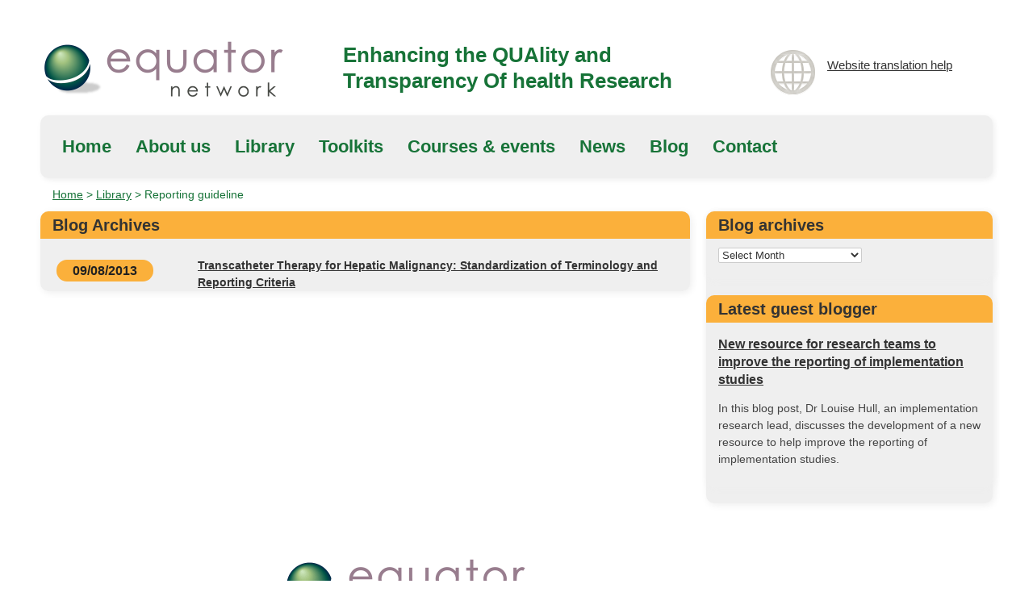

--- FILE ---
content_type: text/html; charset=UTF-8
request_url: https://www.equator-network.org/reporting-guidelines-keyword/catheter/
body_size: 6012
content:
<!DOCTYPE html>
<!--[if IE 6]>
<html id="ie6" lang="en-GB">
<![endif]-->
<!--[if IE 7]>
<html id="ie7" lang="en-GB">
<![endif]-->
<!--[if IE 8]>
<html id="ie8" lang="en-GB">
<![endif]-->
<!--[if !(IE 6) | !(IE 7) | !(IE 8)  ]><!-->
<html lang="en">
<!--<![endif]-->
<head>
<script id="Cookiebot" src="https://consent.cookiebot.com/uc.js" data-cbid="93220d3c-5738-4b15-a10e-d8855ae62d94" type="text/javascript" async></script>
    <!-- Google Tag Manager -->
<script>(function(w,d,s,l,i){w[l]=w[l]||[];w[l].push({'gtm.start':
new Date().getTime(),event:'gtm.js'});var f=d.getElementsByTagName(s)[0],
j=d.createElement(s),dl=l!='dataLayer'?'&l='+l:'';j.async=true;j.src=
'https://www.googletagmanager.com/gtm.js?id='+i+dl;f.parentNode.insertBefore(j,f);
})(window,document,'script','dataLayer','GTM-M6ZTFP7');</script>
<!-- End Google Tag Manager -->
<meta charset="UTF-8" />
<title>catheter | Keywords | EQUATOR Network</title>

<!-- Mobile Specific Metas -->
<meta name="viewport" content="width=device-width, initial-scale=1, maximum-scale=1">

<!-- CSS -->
<link rel="profile" href="https://gmpg.org/xfn/11" />
<link rel="stylesheet" type="text/css" media="all" href="https://www.equator-network.org/wp-content/themes/equator/css/flexslider.css" />
<link rel="stylesheet" type="text/css" media="all" href="https://www.equator-network.org/wp-content/themes/equator/css/base.css" />
<link rel="stylesheet" type="text/css" media="all" href="https://www.equator-network.org/wp-content/themes/equator/css/skeleton.css" />
<link rel="stylesheet" type="text/css" media="all" href="https://www.equator-network.org/wp-content/themes/equator/css/layout.css" />
<link rel="stylesheet" href="https://www.equator-network.org/wp-content/themes/equator/css/print.css" type="text/css" media="print" />

<!-- Javascript -->

<script src="//ajax.googleapis.com/ajax/libs/jquery/1.8.3/jquery.min.js"></script>
<script src="https://www.equator-network.org/wp-content/themes/equator/js/modernizr.js"></script>

<!--[if lt IE 9]>
		<script src="http://html5shim.googlecode.com/svn/trunk/html5.js"></script>
<![endif]-->

<!-- Favicons -->
<link rel="shortcut icon" href="images/favicon.ico">
<link rel="apple-touch-icon" href="images/apple-touch-icon.png">
<link rel="apple-touch-icon" sizes="72x72" href="images/apple-touch-icon-72x72.png">
<link rel="apple-touch-icon" sizes="114x114" href="images/apple-touch-icon-114x114.png">

<link rel="pingback" href="https://www.equator-network.org/xmlrpc.php" />

<script type="text/javascript">

	$(function() {
 $(".mobile-nav-toggle").click(function() {
     $('.mobile-nav').toggle();
 });
});
</script>

<script type="text/javascript">
  var _gaq = _gaq || [];
  _gaq.push(['_setAccount', 'UA-2882310-1']);
  _gaq.push(['_trackPageview']);

  (function() {
    var ga = document.createElement('script'); ga.type = 'text/javascript'; ga.async = true;
    ga.src = ('https:' == document.location.protocol ? 'https://ssl' : 'http://www') + '.google-analytics.com/ga.js';
    var s = document.getElementsByTagName('script')[0]; s.parentNode.insertBefore(ga, s);
  })();
</script>


<meta name='robots' content='max-image-preview:large' />
<link rel='dns-prefetch' href='//use.fontawesome.com' />
<link rel="alternate" type="application/rss+xml" title="EQUATOR Network &raquo; Feed" href="https://www.equator-network.org/feed/" />
<link rel="alternate" type="application/rss+xml" title="EQUATOR Network &raquo; Comments Feed" href="https://www.equator-network.org/comments/feed/" />
<link rel="alternate" type="application/rss+xml" title="EQUATOR Network &raquo; catheter Keyword Feed" href="https://www.equator-network.org/reporting-guidelines-keyword/catheter/feed/" />
<style id='wp-img-auto-sizes-contain-inline-css' type='text/css'>
img:is([sizes=auto i],[sizes^="auto," i]){contain-intrinsic-size:3000px 1500px}
/*# sourceURL=wp-img-auto-sizes-contain-inline-css */
</style>
<style id='classic-theme-styles-inline-css' type='text/css'>
/*! This file is auto-generated */
.wp-block-button__link{color:#fff;background-color:#32373c;border-radius:9999px;box-shadow:none;text-decoration:none;padding:calc(.667em + 2px) calc(1.333em + 2px);font-size:1.125em}.wp-block-file__button{background:#32373c;color:#fff;text-decoration:none}
/*# sourceURL=/wp-includes/css/classic-themes.min.css */
</style>
<link rel='stylesheet' id='wpo_min-header-0-css' href='https://www.equator-network.org/wp-content/cache/wpo-minify/1767697898/assets/wpo-minify-header-52b24fd5.min.css' type='text/css' media='all' />
<script type="text/javascript" src="https://www.equator-network.org/wp-content/cache/wpo-minify/1767697898/assets/wpo-minify-header-7b8c0e4a.min.js" id="wpo_min-header-0-js"></script>
<link rel="https://api.w.org/" href="https://www.equator-network.org/wp-json/" /><link rel="EditURI" type="application/rsd+xml" title="RSD" href="https://www.equator-network.org/xmlrpc.php?rsd" />

		<style type="text/css" id="wp-custom-css">
			#ccc-icon {
	bottom: -21px !important;
}
		</style>
		
<style id='global-styles-inline-css' type='text/css'>
:root{--wp--preset--aspect-ratio--square: 1;--wp--preset--aspect-ratio--4-3: 4/3;--wp--preset--aspect-ratio--3-4: 3/4;--wp--preset--aspect-ratio--3-2: 3/2;--wp--preset--aspect-ratio--2-3: 2/3;--wp--preset--aspect-ratio--16-9: 16/9;--wp--preset--aspect-ratio--9-16: 9/16;--wp--preset--color--black: #000000;--wp--preset--color--cyan-bluish-gray: #abb8c3;--wp--preset--color--white: #ffffff;--wp--preset--color--pale-pink: #f78da7;--wp--preset--color--vivid-red: #cf2e2e;--wp--preset--color--luminous-vivid-orange: #ff6900;--wp--preset--color--luminous-vivid-amber: #fcb900;--wp--preset--color--light-green-cyan: #7bdcb5;--wp--preset--color--vivid-green-cyan: #00d084;--wp--preset--color--pale-cyan-blue: #8ed1fc;--wp--preset--color--vivid-cyan-blue: #0693e3;--wp--preset--color--vivid-purple: #9b51e0;--wp--preset--gradient--vivid-cyan-blue-to-vivid-purple: linear-gradient(135deg,rgb(6,147,227) 0%,rgb(155,81,224) 100%);--wp--preset--gradient--light-green-cyan-to-vivid-green-cyan: linear-gradient(135deg,rgb(122,220,180) 0%,rgb(0,208,130) 100%);--wp--preset--gradient--luminous-vivid-amber-to-luminous-vivid-orange: linear-gradient(135deg,rgb(252,185,0) 0%,rgb(255,105,0) 100%);--wp--preset--gradient--luminous-vivid-orange-to-vivid-red: linear-gradient(135deg,rgb(255,105,0) 0%,rgb(207,46,46) 100%);--wp--preset--gradient--very-light-gray-to-cyan-bluish-gray: linear-gradient(135deg,rgb(238,238,238) 0%,rgb(169,184,195) 100%);--wp--preset--gradient--cool-to-warm-spectrum: linear-gradient(135deg,rgb(74,234,220) 0%,rgb(151,120,209) 20%,rgb(207,42,186) 40%,rgb(238,44,130) 60%,rgb(251,105,98) 80%,rgb(254,248,76) 100%);--wp--preset--gradient--blush-light-purple: linear-gradient(135deg,rgb(255,206,236) 0%,rgb(152,150,240) 100%);--wp--preset--gradient--blush-bordeaux: linear-gradient(135deg,rgb(254,205,165) 0%,rgb(254,45,45) 50%,rgb(107,0,62) 100%);--wp--preset--gradient--luminous-dusk: linear-gradient(135deg,rgb(255,203,112) 0%,rgb(199,81,192) 50%,rgb(65,88,208) 100%);--wp--preset--gradient--pale-ocean: linear-gradient(135deg,rgb(255,245,203) 0%,rgb(182,227,212) 50%,rgb(51,167,181) 100%);--wp--preset--gradient--electric-grass: linear-gradient(135deg,rgb(202,248,128) 0%,rgb(113,206,126) 100%);--wp--preset--gradient--midnight: linear-gradient(135deg,rgb(2,3,129) 0%,rgb(40,116,252) 100%);--wp--preset--font-size--small: 13px;--wp--preset--font-size--medium: 20px;--wp--preset--font-size--large: 36px;--wp--preset--font-size--x-large: 42px;--wp--preset--spacing--20: 0.44rem;--wp--preset--spacing--30: 0.67rem;--wp--preset--spacing--40: 1rem;--wp--preset--spacing--50: 1.5rem;--wp--preset--spacing--60: 2.25rem;--wp--preset--spacing--70: 3.38rem;--wp--preset--spacing--80: 5.06rem;--wp--preset--shadow--natural: 6px 6px 9px rgba(0, 0, 0, 0.2);--wp--preset--shadow--deep: 12px 12px 50px rgba(0, 0, 0, 0.4);--wp--preset--shadow--sharp: 6px 6px 0px rgba(0, 0, 0, 0.2);--wp--preset--shadow--outlined: 6px 6px 0px -3px rgb(255, 255, 255), 6px 6px rgb(0, 0, 0);--wp--preset--shadow--crisp: 6px 6px 0px rgb(0, 0, 0);}:where(.is-layout-flex){gap: 0.5em;}:where(.is-layout-grid){gap: 0.5em;}body .is-layout-flex{display: flex;}.is-layout-flex{flex-wrap: wrap;align-items: center;}.is-layout-flex > :is(*, div){margin: 0;}body .is-layout-grid{display: grid;}.is-layout-grid > :is(*, div){margin: 0;}:where(.wp-block-columns.is-layout-flex){gap: 2em;}:where(.wp-block-columns.is-layout-grid){gap: 2em;}:where(.wp-block-post-template.is-layout-flex){gap: 1.25em;}:where(.wp-block-post-template.is-layout-grid){gap: 1.25em;}.has-black-color{color: var(--wp--preset--color--black) !important;}.has-cyan-bluish-gray-color{color: var(--wp--preset--color--cyan-bluish-gray) !important;}.has-white-color{color: var(--wp--preset--color--white) !important;}.has-pale-pink-color{color: var(--wp--preset--color--pale-pink) !important;}.has-vivid-red-color{color: var(--wp--preset--color--vivid-red) !important;}.has-luminous-vivid-orange-color{color: var(--wp--preset--color--luminous-vivid-orange) !important;}.has-luminous-vivid-amber-color{color: var(--wp--preset--color--luminous-vivid-amber) !important;}.has-light-green-cyan-color{color: var(--wp--preset--color--light-green-cyan) !important;}.has-vivid-green-cyan-color{color: var(--wp--preset--color--vivid-green-cyan) !important;}.has-pale-cyan-blue-color{color: var(--wp--preset--color--pale-cyan-blue) !important;}.has-vivid-cyan-blue-color{color: var(--wp--preset--color--vivid-cyan-blue) !important;}.has-vivid-purple-color{color: var(--wp--preset--color--vivid-purple) !important;}.has-black-background-color{background-color: var(--wp--preset--color--black) !important;}.has-cyan-bluish-gray-background-color{background-color: var(--wp--preset--color--cyan-bluish-gray) !important;}.has-white-background-color{background-color: var(--wp--preset--color--white) !important;}.has-pale-pink-background-color{background-color: var(--wp--preset--color--pale-pink) !important;}.has-vivid-red-background-color{background-color: var(--wp--preset--color--vivid-red) !important;}.has-luminous-vivid-orange-background-color{background-color: var(--wp--preset--color--luminous-vivid-orange) !important;}.has-luminous-vivid-amber-background-color{background-color: var(--wp--preset--color--luminous-vivid-amber) !important;}.has-light-green-cyan-background-color{background-color: var(--wp--preset--color--light-green-cyan) !important;}.has-vivid-green-cyan-background-color{background-color: var(--wp--preset--color--vivid-green-cyan) !important;}.has-pale-cyan-blue-background-color{background-color: var(--wp--preset--color--pale-cyan-blue) !important;}.has-vivid-cyan-blue-background-color{background-color: var(--wp--preset--color--vivid-cyan-blue) !important;}.has-vivid-purple-background-color{background-color: var(--wp--preset--color--vivid-purple) !important;}.has-black-border-color{border-color: var(--wp--preset--color--black) !important;}.has-cyan-bluish-gray-border-color{border-color: var(--wp--preset--color--cyan-bluish-gray) !important;}.has-white-border-color{border-color: var(--wp--preset--color--white) !important;}.has-pale-pink-border-color{border-color: var(--wp--preset--color--pale-pink) !important;}.has-vivid-red-border-color{border-color: var(--wp--preset--color--vivid-red) !important;}.has-luminous-vivid-orange-border-color{border-color: var(--wp--preset--color--luminous-vivid-orange) !important;}.has-luminous-vivid-amber-border-color{border-color: var(--wp--preset--color--luminous-vivid-amber) !important;}.has-light-green-cyan-border-color{border-color: var(--wp--preset--color--light-green-cyan) !important;}.has-vivid-green-cyan-border-color{border-color: var(--wp--preset--color--vivid-green-cyan) !important;}.has-pale-cyan-blue-border-color{border-color: var(--wp--preset--color--pale-cyan-blue) !important;}.has-vivid-cyan-blue-border-color{border-color: var(--wp--preset--color--vivid-cyan-blue) !important;}.has-vivid-purple-border-color{border-color: var(--wp--preset--color--vivid-purple) !important;}.has-vivid-cyan-blue-to-vivid-purple-gradient-background{background: var(--wp--preset--gradient--vivid-cyan-blue-to-vivid-purple) !important;}.has-light-green-cyan-to-vivid-green-cyan-gradient-background{background: var(--wp--preset--gradient--light-green-cyan-to-vivid-green-cyan) !important;}.has-luminous-vivid-amber-to-luminous-vivid-orange-gradient-background{background: var(--wp--preset--gradient--luminous-vivid-amber-to-luminous-vivid-orange) !important;}.has-luminous-vivid-orange-to-vivid-red-gradient-background{background: var(--wp--preset--gradient--luminous-vivid-orange-to-vivid-red) !important;}.has-very-light-gray-to-cyan-bluish-gray-gradient-background{background: var(--wp--preset--gradient--very-light-gray-to-cyan-bluish-gray) !important;}.has-cool-to-warm-spectrum-gradient-background{background: var(--wp--preset--gradient--cool-to-warm-spectrum) !important;}.has-blush-light-purple-gradient-background{background: var(--wp--preset--gradient--blush-light-purple) !important;}.has-blush-bordeaux-gradient-background{background: var(--wp--preset--gradient--blush-bordeaux) !important;}.has-luminous-dusk-gradient-background{background: var(--wp--preset--gradient--luminous-dusk) !important;}.has-pale-ocean-gradient-background{background: var(--wp--preset--gradient--pale-ocean) !important;}.has-electric-grass-gradient-background{background: var(--wp--preset--gradient--electric-grass) !important;}.has-midnight-gradient-background{background: var(--wp--preset--gradient--midnight) !important;}.has-small-font-size{font-size: var(--wp--preset--font-size--small) !important;}.has-medium-font-size{font-size: var(--wp--preset--font-size--medium) !important;}.has-large-font-size{font-size: var(--wp--preset--font-size--large) !important;}.has-x-large-font-size{font-size: var(--wp--preset--font-size--x-large) !important;}
/*# sourceURL=global-styles-inline-css */
</style>
</head>
<body>
    <!-- Google Tag Manager (noscript) -->
<noscript><iframe src="https://www.googletagmanager.com/ns.html?id=GTM-M6ZTFP7"
height="0" width="0" style="display:none;visibility:hidden"></iframe></noscript>
<!-- End Google Tag Manager (noscript) -->
	<a class="skip" href="#maincontent">skip to main content</a>
	<div class="container">
		<div class="five columns logo">
			<a href="https://www.equator-network.org"><img src="https://www.equator-network.org/wp-content/themes/equator/images/equator_logo.png" alt="Equator network"></a>
		</div>
		<div class="seven columns tagline">
			<p>Enhancing the QUAlity and Transparency Of health Research</p>
		</div>
		<div class="four columns spanish">
			<div class="text"><a href="https://www.equator-network.org/website-translation/">Website translation help</a>
			</div>
		</div>
		<!-- Main Navigation -->
		<div class="sixteen columns nav">
			 <ul id="menu-main" class="menu"><li id="menu-item-5371" class="menu-item menu-item-type-post_type menu-item-object-page menu-item-home menu-item-5371"><a href="https://www.equator-network.org/">Home</a></li>
<li id="menu-item-6106" class="menu-item menu-item-type-post_type menu-item-object-page menu-item-6106"><a href="https://www.equator-network.org/about-us/">About us</a></li>
<li id="menu-item-5492" class="menu-item menu-item-type-post_type menu-item-object-page menu-item-5492"><a href="https://www.equator-network.org/library/">Library</a></li>
<li id="menu-item-5508" class="menu-item menu-item-type-post_type menu-item-object-page menu-item-5508"><a href="https://www.equator-network.org/toolkits/">Toolkits</a></li>
<li id="menu-item-9306" class="menu-item menu-item-type-taxonomy menu-item-object-category menu-item-9306"><a href="https://www.equator-network.org/category/events/upcoming-events/">Courses &#038; events</a></li>
<li id="menu-item-5493" class="menu-item menu-item-type-taxonomy menu-item-object-category menu-item-5493"><a href="https://www.equator-network.org/category/news/">News</a></li>
<li id="menu-item-6321" class="menu-item menu-item-type-taxonomy menu-item-object-category menu-item-6321"><a href="https://www.equator-network.org/category/blog/">Blog</a></li>
<li id="menu-item-5374" class="menu-item menu-item-type-post_type menu-item-object-page menu-item-5374"><a href="https://www.equator-network.org/contact/">Contact</a></li>
</ul>		</div>
		<!-- Mobile Navigation -->
		<div class="sixteen columns">
			<div class="mobile-nav-toggle"><a href="#">Navigate this website</a></div>
		</div>
		<div class="sixteen columns">
			<div class="mobile-nav"><div class="menu-main-container"><ul id="menu-main-1" class="menu"><li class="menu-item menu-item-type-post_type menu-item-object-page menu-item-home menu-item-5371"><a href="https://www.equator-network.org/">Home</a></li>
<li class="menu-item menu-item-type-post_type menu-item-object-page menu-item-6106"><a href="https://www.equator-network.org/about-us/">About us</a></li>
<li class="menu-item menu-item-type-post_type menu-item-object-page menu-item-5492"><a href="https://www.equator-network.org/library/">Library</a></li>
<li class="menu-item menu-item-type-post_type menu-item-object-page menu-item-5508"><a href="https://www.equator-network.org/toolkits/">Toolkits</a></li>
<li class="menu-item menu-item-type-taxonomy menu-item-object-category menu-item-9306"><a href="https://www.equator-network.org/category/events/upcoming-events/">Courses &#038; events</a></li>
<li class="menu-item menu-item-type-taxonomy menu-item-object-category menu-item-5493"><a href="https://www.equator-network.org/category/news/">News</a></li>
<li class="menu-item menu-item-type-taxonomy menu-item-object-category menu-item-6321"><a href="https://www.equator-network.org/category/blog/">Blog</a></li>
<li class="menu-item menu-item-type-post_type menu-item-object-page menu-item-5374"><a href="https://www.equator-network.org/contact/">Contact</a></li>
</ul></div></div>
		</div>
		<div class="sixteen columns breadcrumbs">
		<div id="crumbs" xmlns:v="http://rdf.data-vocabulary.org/#"><span typeof="v:Breadcrumb"><a rel="v:url" property="v:title" href="https://www.equator-network.org/">Home</a></span> > <span typeof="v:Breadcrumb"><a rel="v:url" property="v:title" href="/library">Library</a></span> > <span class="current">Reporting guideline</span></div>		</div>

	<div class="eleven columns news orange" id="maincontent">
								<h3 class="title">
													Blog Archives											</h3>

										
				<span class="news-date">09/08/2013</span>
				<span class="news-excerpt"><a href="https://www.equator-network.org/reporting-guidelines/transcatheter-therapy-for-hepatic-malignancy-standardization-of-terminology-and-reporting-criteria/">Transcatheter Therapy for Hepatic Malignancy: Standardization of Terminology and Reporting Criteria</a>
				</span>		
							</div>
	<div class="five columns">
		<div class="five columns alpha news archive orange">
			<div class="five columns alpha news archive orange"><h3 class="title">Blog archives</h3><select name="wp-category-archive-dropdown" onchange="document.location.href=this.options[this.selectedIndex].value;"> <option value="">Select Month</option> <option value="https://www.equator-network.org/?m=202307&cat=366">July 2023</option> <option value="https://www.equator-network.org/?m=202010&cat=366">October 2020</option> <option value="https://www.equator-network.org/?m=202009&cat=366">September 2020</option> <option value="https://www.equator-network.org/?m=201901&cat=366">January 2019</option> <option value="https://www.equator-network.org/?m=201809&cat=366">September 2018</option> <option value="https://www.equator-network.org/?m=201804&cat=366">April 2018</option> <option value="https://www.equator-network.org/?m=201803&cat=366">March 2018</option> <option value="https://www.equator-network.org/?m=201709&cat=366">September 2017</option> <option value="https://www.equator-network.org/?m=201702&cat=366">February 2017</option> <option value="https://www.equator-network.org/?m=201611&cat=366">November 2016</option> <option value="https://www.equator-network.org/?m=201605&cat=366">May 2016</option> <option value="https://www.equator-network.org/?m=201602&cat=366">February 2016</option> <option value="https://www.equator-network.org/?m=201510&cat=366">October 2015</option> <option value="https://www.equator-network.org/?m=201509&cat=366">September 2015</option> <option value="https://www.equator-network.org/?m=201508&cat=366">August 2015</option> <option value="https://www.equator-network.org/?m=201503&cat=366">March 2015</option> <option value="https://www.equator-network.org/?m=201501&cat=366">January 2015</option> <option value="https://www.equator-network.org/?m=201410&cat=366">October 2014</option> <option value="https://www.equator-network.org/?m=201408&cat=366">August 2014</option> <option value="https://www.equator-network.org/?m=201407&cat=366">July 2014</option> <option value="https://www.equator-network.org/?m=201406&cat=366">June 2014</option> <option value="https://www.equator-network.org/?m=201402&cat=366">February 2014</option> <option value="https://www.equator-network.org/?m=201312&cat=366">December 2013</option> <option value="https://www.equator-network.org/?m=201311&cat=366">November 2013</option> <option value="https://www.equator-network.org/?m=201303&cat=366">March 2013</option></select></div><div class="five columns alpha news archive orange"><h3 class="title">Latest guest blogger</h3>


  <ul>

  
    
    <li class="">

      
      <div class="upw-content">

                  <p class="post-title">
            <a href="https://www.equator-network.org/2023/07/13/new-resource-for-research-teams-to-improve-the-reporting-of-implementation-studies/" title="New resource for research teams to improve the reporting of implementation studies">
              New resource for research teams to improve the reporting of implementation studies            </a>
          </p>
        
        
        
        
                            <p class="post-excerpt">In this blog post, Dr Louise Hull, an implementation research lead, discusses the development of a new resource to help improve the reporting of implementation studies.</p>
        
        
        
        
        
      </div>

    </li>

  
  </ul>


</div>		
			</div>
	</div>
</div><!-- #container -->


<footer>
	<div class="container">
		<div class="four columns">
		  <div class="sitemap">
				<form method="get" id="searchform" action="https://www.equator-network.org/">
		<label for="s">Search</label><input type="text" class="field" name="s" id="s" placeholder="Search the whole website" /> <input type="submit" class="submit" name="submit" id="searchsubmit" value="Go" />
	</form>
      <div class="menu-footer-container"><ul><li id="menu-item-5991" class="menu-item menu-item-type-post_type menu-item-object-page menu-item-5991"><a href="https://www.equator-network.org/about-this-site/">About this site</a></li>
<li id="menu-item-18862" class="menu-item menu-item-type-post_type menu-item-object-page menu-item-18862"><a href="https://www.equator-network.org/accessibility-statement/">Accessibility statement</a></li>
<li id="menu-item-8337" class="menu-item menu-item-type-post_type menu-item-object-page menu-item-8337"><a href="https://www.equator-network.org/terms-of-use/">Terms of use</a></li>
<li id="menu-item-6239" class="menu-item menu-item-type-post_type menu-item-object-page menu-item-6239"><a href="https://www.equator-network.org/contact/">Contact</a></li>
<li id="menu-item-20370" class="menu-item menu-item-type-post_type menu-item-object-page menu-item-20370"><a href="https://www.equator-network.org/privacy-policy/">Privacy policy</a></li>
</ul></div>		  </div>
		</div>
		<div class="six columns">
  		<div class="site_info">
			  		</div>
		</div>
		<div class="six columns">
  		<div class="logo_area">
			<img src="https://www.equator-network.org/wp-content/uploads/2012/12/equator_logo.png" class="scale-with-grid" alt="Nuffield Department of Orthopaedics, Rheumatology and Musculoskeletal Sciences (NDORMS)" />
  		</div>
		</div>
	</div>
</footer>  
<script type="speculationrules">
{"prefetch":[{"source":"document","where":{"and":[{"href_matches":"/*"},{"not":{"href_matches":["/wp-*.php","/wp-admin/*","/wp-content/uploads/*","/wp-content/*","/wp-content/plugins/*","/wp-content/themes/equator/*","/*\\?(.+)"]}},{"not":{"selector_matches":"a[rel~=\"nofollow\"]"}},{"not":{"selector_matches":".no-prefetch, .no-prefetch a"}}]},"eagerness":"conservative"}]}
</script>
			<!-- WP Translate - https://plugingarden.com/google-translate-wordpress-plugin/ -->
			<script type='text/javascript'>
				function googleTranslateElementInit2() {
					new google.translate.TranslateElement({
						pageLanguage: 'en',
												floatPosition: google.translate.TranslateElement.FloatPosition.TOP_RIGHT,
						autoDisplay: true					}, 'wp_translate');
				}
			</script><script src="//translate.google.com/translate_a/element.js?cb=googleTranslateElementInit2"></script>
			<style type="text/css">
				body {top:0 !important;}
			</style>
			<script type="text/javascript" src="https://www.equator-network.org/wp-content/cache/wpo-minify/1767697898/assets/wpo-minify-footer-723e0d25.min.js" id="wpo_min-footer-0-js"></script>
<script type="text/javascript" id="wpo_min-footer-1-js-extra">
/* <![CDATA[ */
var mailchimpSF = {"ajax_url":"https://www.equator-network.org/","phone_validation_error":"Please enter a valid phone number."};
//# sourceURL=wpo_min-footer-1-js-extra
/* ]]> */
</script>
<script type="text/javascript" src="https://www.equator-network.org/wp-content/cache/wpo-minify/1767697898/assets/wpo-minify-footer-80452ede.min.js" id="wpo_min-footer-1-js"></script>
<script defer src="https://static.cloudflareinsights.com/beacon.min.js/vcd15cbe7772f49c399c6a5babf22c1241717689176015" integrity="sha512-ZpsOmlRQV6y907TI0dKBHq9Md29nnaEIPlkf84rnaERnq6zvWvPUqr2ft8M1aS28oN72PdrCzSjY4U6VaAw1EQ==" data-cf-beacon='{"version":"2024.11.0","token":"b0413071430f4aba87fdb827caffe226","r":1,"server_timing":{"name":{"cfCacheStatus":true,"cfEdge":true,"cfExtPri":true,"cfL4":true,"cfOrigin":true,"cfSpeedBrain":true},"location_startswith":null}}' crossorigin="anonymous"></script>
</body>
</html>
<!-- Cached by WP-Optimize (gzip) - https://teamupdraft.com/wp-optimize/ - Last modified: January 18, 2026 9:56 am (Europe/London UTC:1) -->
